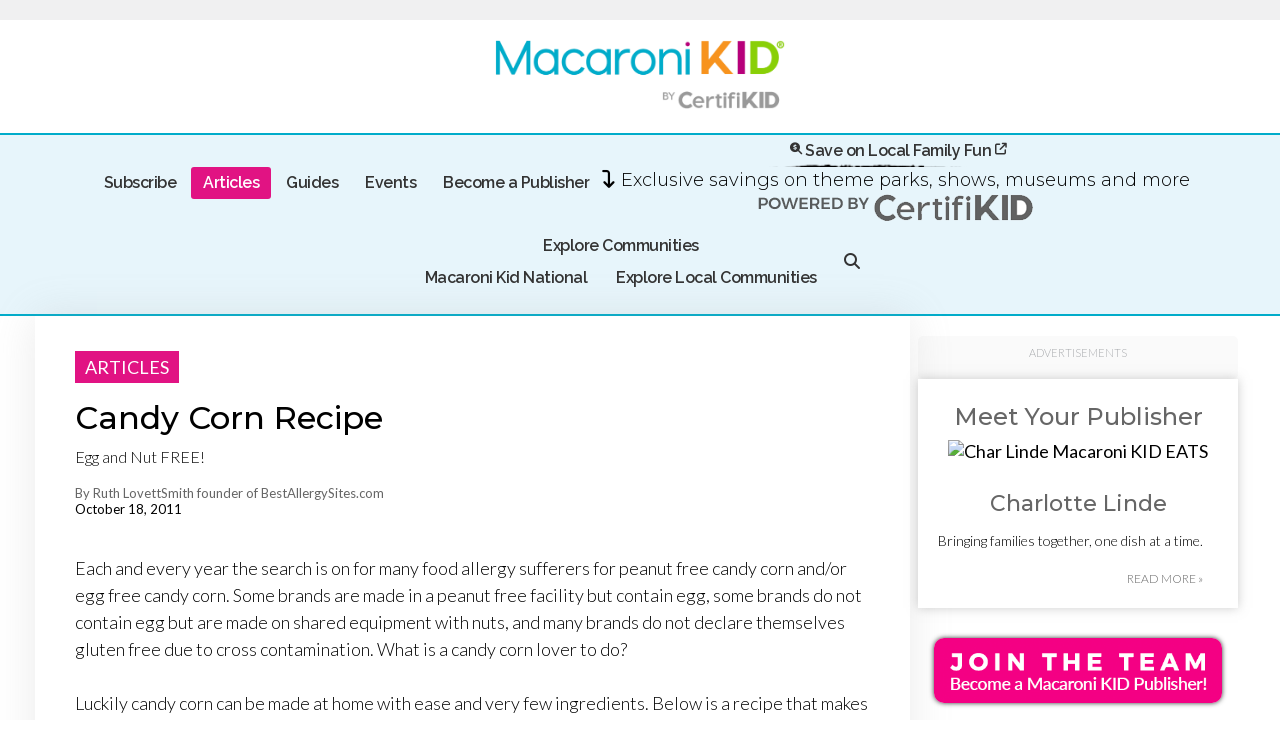

--- FILE ---
content_type: text/html; charset=UTF-8
request_url: https://eats.macaronikid.com/articles/582651e224d8f4da3ab0b1d3/candy-corn-recipe
body_size: 5886
content:
<!DOCTYPE html>
<html xml:lang="en" lang="en" xmlns:fb="http://www.facebook.com/2008/fbml">
<head>
<link rel="stylesheet" href="/assets/css/main.css?2026-01-11a">
<link rel="stylesheet" href="/assets/css/mmenu-light.css">
<link rel="stylesheet" href="/assets/css/colorbox_simple.css">
<link rel="stylesheet" href="/assets/css/MonthPicker.min.css">
<link rel="stylesheet" href="/assets/css/jquery.tagit.css">
<!-- <link rel="stylesheet" href="//maxcdn.bootstrapcdn.com/font-awesome/4.7.0/css/font-awesome.min.css" /> -->
<link rel="apple-touch-icon" sizes="57x57" href="/assets/icon/mk-apple-icon-57x57.png">
<link rel="apple-touch-icon" sizes="60x60" href="/assets/icon/mk-apple-icon-60x60.png">
<link rel="apple-touch-icon" sizes="72x72" href="/assets/icon/mk-apple-icon-72x72.png">
<link rel="apple-touch-icon" sizes="76x76" href="/assets/icon/mk-apple-icon-76x76.png">
<link rel="apple-touch-icon" sizes="114x114" href="/assets/icon/mk-apple-icon-114x114.png">
<link rel="apple-touch-icon" sizes="120x120" href="/assets/icon/mk-apple-icon-120x120.png">
<link rel="apple-touch-icon" sizes="144x144" href="/assets/icon/mk-apple-icon-144x144.png">
<link rel="apple-touch-icon" sizes="152x152" href="/assets/icon/mk-apple-icon-152x152.png">
<link rel="apple-touch-icon" sizes="180x180" href="/assets/icon/mk-apple-icon-180x180.png">
<link rel="icon" type="image/png" sizes="192x192" href="/assets/icon/mk-android-icon-192x192.png">
<link rel="icon" type="image/png" sizes="32x32" href="/assets/icon/mk-favicon-32x32.png">
<link rel="icon" type="image/png" sizes="96x96" href="/assets/icon/mk-favicon-96x96.png">
<link rel="icon" type="image/png" sizes="16x16" href="/assets/icon/mk-favicon-16x16.png">
<link rel="stylesheet" href="//cdnjs.cloudflare.com/ajax/libs/timepicker/1.3.5/jquery.timepicker.min.css">

<link rel="manifest" href="/assets/manifest.json">
<link rel="stylesheet" type="text/css" href="//code.jquery.com/ui/1.12.1/themes/smoothness/jquery-ui.css" />
<link rel="stylesheet" type="text/css" href="//cdn.jsdelivr.net/npm/slick-carousel@1.8.1/slick/slick.css"/>
<script type="text/javascript" src="//code.jquery.com/jquery-1.12.0.min.js"></script>
<script type="text/javascript" src="//code.jquery.com/ui/1.12.1/jquery-ui.min.js"></script>
<script src="//cdnjs.cloudflare.com/ajax/libs/timepicker/1.3.5/jquery.timepicker.min.js"></script>
<script type="text/javascript" src="//cdnjs.cloudflare.com/ajax/libs/jquery-cookie/1.4.1/jquery.cookie.min.js"></script>
<!-- <script src="https://kit.fontawesome.com/cd41e54bf4.js" crossorigin="anonymous"></script> -->
<!-- <script src="https://kit.fontawesome.com/a791ab1b26.js" crossorigin="anonymous"></script> -->
<script src="https://kit.fontawesome.com/675d65b2f4.js" crossorigin="anonymous"></script>
<script src="https://www.google.com/recaptcha/api.js"></script>
<script src="https://sponsors.macaronikid.com/emit/7232.js" async></script><meta charset="utf-8">
<meta http-equiv="x-ua-compatible" content="ie=edge">
<meta name="viewport" content="width=device-width, initial-scale=1">
<title>Candy Corn Recipe | Macaroni KID Macaroni Kid EATS!</title>
<meta name="description" content="Each and every year the search is on for many food allergy sufferers for peanut free candy corn and/or egg free candy corn. Some brands are made in a peanut&hellip;"><meta name="abstract" content="Weekly local newsletter of kid-friendly events and activities.">
<meta name="keywords" content="Kids Activities, Things to Do, Family Fun, Events, Weekly Newsletter, Calendar, Resource Guides, Children, Families, Parks, Summer Camps, theatre camps, sports, Clifton - Montclair,NJ">
<meta property="og:title" content="Candy Corn Recipe | Macaroni KID Macaroni Kid EATS!">
<meta property="og:description" content="Each and every year the search is on for many food allergy sufferers for peanut free candy corn and/or egg free candy corn. Some brands are made in a peanut&hellip;"><meta property="og:image" content="https://api.macaronikid.com/assets/uploads/width_1200,height_840,crop_true/town/eats/article-185835">
		<meta property="og:url" content="https://eats.macaronikid.com/articles/582651e224d8f4da3ab0b1d3/candy-corn-recipe">
	<link rel="canonical" href="https://eats.macaronikid.com/articles/582651e224d8f4da3ab0b1d3/candy-corn-recipe" />
<meta property="og:type" content="article"><meta property="og:site_name" content="Macaroni KID Macaroni Kid EATS!">

<meta name="msapplication-TileColor" content="#00bcd4">
<meta name="msapplication-TileImage" content="/assets/icon/mk-ms-icon-144x144.png">
<meta name="theme-color" content="#00bcd4"></head>
<body class="template-article isNational-true hideNationalLeaderboard-false showGuides-true showBusinessDirectory-false showScoops-false showDeals-false  " 
	data-townName="Macaroni Kid EATS!" 
	data-town="58252a7b6f1aaf645c94f132"
	data-timezone="America/New_York"
	data-zip="04102"
	data-country="United States"
>
<div class="leaderboard-adzone-inner broadstreet-leaderboard">
	<broadstreet-zone zone-id="92307" keywords="national,eats,new-england" soft-keywords="true"></broadstreet-zone>
</div>
<div class="leaderboard-adzone"></div>

<style type="text/css">




</style>
<script type="text/javascript">
jQuery(document).ready(function() { 
	jQuery(window).on("scroll",function() {
    	var scrollHeight = jQuery(document).scrollTop();
		if(scrollHeight < 250) { 
			if(jQuery(".header").hasClass("sticky")) { 
				jQuery(".header").removeClass("sticky").removeClass("in");
				setTimeout('jQuery(".header").removeClass("in")',100);
				jQuery(".content-container").removeClass("sticky");
				console.log("standard");
			}
		} else { 
			if(!jQuery(".header").hasClass("sticky")) { 
				jQuery(".header").addClass("sticky");
				setTimeout('jQuery(".header").addClass("in")',100);
				jQuery(".content-container").addClass("sticky");
				console.log("sticky");
			}
		}
	})

	/* articles page */
	if(jQuery(".articles-container>h2").length > 0 && jQuery(".articles-container>h2").html() != 'articles') {
	    jQuery(".articles-container>h2").show();
	}

	

});




</script>
<div class="header">
	<a class="menu-toggle" href="#main-menu" aria-label="Main Menu Toggle"><i class="fas fa-bars" aria-hidden="true"></i></a>
	<div class="container">
		<div class="logo">
			<a href="/">
				<img src="/assets/img/logo-2021.png" alt="Macaroni KID">
				<span class="logo-townname">Macaroni Kid EATS!</span>
			</a>
		</div>
		
		
	</div>
	<div class="menu-container">
		<div class="container">
		<nav id="main-menu">
		    <ul>
				
	          	<li class="subscribelink"><a href="/subscribe">Subscribe</a></li>
				<li class="articles articleslink"><a href="/articles">Articles</a></li>
				<li class="guides guideslink"><a href="/guides">Guides</a></li>
				<li class="events eventslink"><a href="/events">Events</a></li>
				<li class="directory businesslink"><a href="/directory">Directory</a></li>
				<li class="become-publisher"><a href="https://joinmacaronikid.com" target="_blank">Become a Publisher</a></li>
				<li class="certifikid_link"><a href="https://www.certifikid.com" target="_blank"><i class="fa-solid fa-magnifying-glass-dollar"></i> Save on Local Family Fun <i class="fa-solid fa-arrow-up-right-from-square"></i></a>
					<span class="extra"><i class="fa-solid fa-arrow-turn-down" aria-hidden="true"></i> Exclusive savings on theme parks, shows, museums and more<br><img src="/themes/national/assets/powered-by-certifikid.png" alt="Powered by CertifiKID"></span>
				</li>
				<li class="locationslink"><a href="/locations">Explore Communities</a>
					<ul>
						<li><a href="https://national.macaronikid.com" target="_blank">Macaroni Kid National</a></li>
						<li><a href="/locations">Explore Local Communities</a></li>
					</ul>
				</li>
				<li class="search"><a href="/search" aria-label="Search"><i class="fa-solid fa-magnifying-glass" aria-hidden="true"></i></a></li>
	        </ul>
			
	    </nav>
		</div>
	</div>
</div>





	<div class="container">
	<div class="content-container has-sidebar article" data-id="582651e224d8f4da3ab0b1d3" data-category="" data-category2="">
		<div class="article-heading"><a href="/articles">articles</a></div>
				
		<h1>Candy Corn Recipe</h1>
		<p class="subheading">Egg and Nut FREE!</p>	
		<div class="meta"> 
			 
			<span class="author">
				By Ruth LovettSmith founder of BestAllergySites.com			</span>
						<span class="publishDate">
				October 18, 2011			</span>
		</div>
		<div class="social">
			<!-- addthis? fix later-->
			<div class="addthis_sharing_toolbox" ></div>
			<script type="text/javascript" src="//s7.addthis.com/js/300/addthis_widget.js#pubid=ra-53b2f21868b91bb1" async="async"></script>
		</div>
				<div class="article-content">
		<p>Each and every year the search is on for many food allergy sufferers for peanut free candy corn and/or egg free candy corn. Some brands are made in a peanut free facility but contain egg, some brands do not contain egg but are made on shared equipment with nuts, and many brands do not declare themselves gluten free due to cross contamination. What is a candy corn lover to do?<br />&nbsp;<br />Luckily candy corn can be made at home with ease and very few ingredients. Below is a recipe that makes a tasty treat similar to the store bought version. It has more of a buttery sugary flavor and less of a waxy feel.<br />&nbsp;<br />Shaping the candy corn can be time consuming but you can be creative and make any shape you like. This recipe can also be used for any holiday or occasion; Christmas trees, snowmen, etc. and is fun to make and shape with kids. You&rsquo;ll end up with approximately a pound of candy corn more or less-depending on how much you eat while making it! Your peanut allergy and egg allergy kids will love it!<br />&nbsp;<br />Ingredients:</p>
<p>1 1/2 cups sugar<br />2/3 cup white corn syrup<br />1/3 cup butter<br />1 teaspoon vanilla<br />several drops food coloring (optional)<br />2 cups powdered sugar<br />1/4 teaspoon salt<br />1/3 cup powdered milk<br />&nbsp;<br />Instructions:</p>
<p>Combine sugar, white corn syrup, and butter in a pot, bring to a boil stirring constantly.<br />&nbsp;<br />Turn heat down to low and boil for an additional 5 minutes.<br />&nbsp;<br />Add vanilla, powdered sugar, salt, and powdered milk to the mixture in the pot. Remove from heat.<br />&nbsp;<br />Stir until thick and divide among separate bowls if using food coloring.<br />&nbsp;<br />Add a small drop of your choice of coloring to each bowl and stir, add more as needed.<br />&nbsp;<br />When cool enough to handle, knead dough until stiff but still pliable. If dough hardens too much, it can be softened in a microwave 10-20 seconds at a time.<br />&nbsp;<br />Using your hands, form into any shape you desire.<br />&nbsp;<br />Set aside to dry and harden.<br />&nbsp;<br />For a traditional Candy Corn shape:<br />&nbsp;<br />Roll each color into a long rope.<br />&nbsp;<br />Press each rope together forming a striped band.<br />&nbsp;<br />Gently press the band with a rolling pin, being careful not to roll the band too thinly.<br />&nbsp;<br />Cut triangles out of the band and gently use your fingers to shape into a triangle.<br />&nbsp;<br />Set aside to dry and harden.<br />&nbsp;<br />Enjoy!</p>
<p><em>Ruth LovettSmith is the mother of a child with multiple food allergies and founder of <a href="http://www.bestallergysites.com/" target="_blank">BestAllergySites.com</a>; a food allergy and gluten free directory and guide. She is an active volunteer and advocate within the food allergy community and is currently serving on the Asthma and Allergy Foundation of America New England Chapter Board of Directors.</em></p>		</div>
				<!-- more articles in this category? -->
		<div class="template-articles"><div class="articles-container"><br /><ul class="articles"></ul></div></div>
	</div>
			<div class="sidebar">
	<!-- ads go here -->
	<div class="ads-container">	
		<span class="advertisement-header">ADVERTISEMENTS</span>
		<div class="broadstreet-sidebar-wrapper">
			<!-- BROADSTREET PREMIUM 1 -->
			<broadstreet-zone zone-id="92592" keywords="national,eats,new-england" soft-keywords="true"></broadstreet-zone>
		</div>
					<div class="sidebar-partners sidebar-partners1"></div>
			<div class="sidebar-partners sidebar-partners2"></div>
			<div class="broadstreet-sidebar-wrapper">
				<!-- BROADSTREET ROS 1 -->
				<broadstreet-zone zone-id="92308" keywords="national,eats,new-england" soft-keywords="true"></broadstreet-zone>
			</div>
			<div class="broadstreet-sidebar-wrapper">
				<!-- BROADSTREET ROS 2 -->
				<broadstreet-zone zone-id="92308" keywords="national,eats,new-england" soft-keywords="true"></broadstreet-zone>
			</div>
			<div class="broadstreet-sidebar-wrapper">
				<!-- BROADSTREET ROS 3 -->
				<broadstreet-zone zone-id="92308" keywords="national,eats,new-england" soft-keywords="true"></broadstreet-zone>
			</div>
			<div class="broadstreet-sidebar-wrapper">
				<!-- BROADSTREET ROS 4 -->
				<broadstreet-zone zone-id="92308" keywords="national,eats,new-england" soft-keywords="true"></broadstreet-zone>
			</div>
			<div class="broadstreet-sidebar-wrapper">
				<!-- BROADSTREET ROS 5 -->
				<broadstreet-zone zone-id="92308" keywords="national,eats,new-england" soft-keywords="true"></broadstreet-zone>
			</div>
			<div class="broadstreet-sidebar-wrapper">
				<!-- BROADSTREET ROS 6 -->
				<broadstreet-zone zone-id="92308" keywords="national,eats,new-england" soft-keywords="true"></broadstreet-zone>
			</div>
			<div class="broadstreet-sidebar-wrapper">
				<!-- BROADSTREET ROS 7 -->
				<broadstreet-zone zone-id="92308" keywords="national,eats,new-england" soft-keywords="true"></broadstreet-zone>
			</div>
			<div class="broadstreet-sidebar-wrapper">
				<!-- BROADSTREET ROS 8 -->
				<broadstreet-zone zone-id="92308" keywords="national,eats,new-england" soft-keywords="true"></broadstreet-zone>
			</div>
				<div class="broadstreet-sidebar-wrapper value1">
			<!-- BROADSTREET VALUE 1 -->
			<broadstreet-zone zone-id="92593" keywords="national,eats,new-england" soft-keywords="true"></broadstreet-zone>
		</div>
		<div class="broadstreet-sidebar-wrapper value2">
			<!-- BROADSTREET VALUE 2 -->
			<broadstreet-zone zone-id="92594" keywords="national,eats,new-england" soft-keywords="true"></broadstreet-zone>
		</div>
	</div>


	
	<div class="publisher-widget">
		<h3>Meet Your Publisher</h3>
		 
		<div class="image-container" align="center">
			<img src="https://api.macaronikid.com/assets/uploads/width_400,height_200/96bbe14c-d14e-4228-aa93-9f095a0145d1.png" alt="Char Linde Macaroni KID EATS" />
		</div>
				<h4>Charlotte Linde</h4>		<div class="summary">
			<p>Bringing families together, one dish at a time.</p>
			<p class="more"><a href="/about-pm">Read More &raquo;</a></p>
		</div>
		
	</div>
	<div class="sidebar-pm"><a href="/become-pm"><img alt="Become a Publisher" class="publisher-link" src="/assets/img/join-the-team.png"></a></div>
	<!-- become a publisher -->

</div>	</div><!-- /container -->

<!-- footer -->
<div class="footer">
	<div class="container">
		<div class="col col-one-fourth">
			<p>
				<img src="/assets/img/logo-2021.png" alt="Macaroni KID" class="footer-logo"><br />
				&copy; 2026 Macaroni KID<br />
				All Rights Reserved.
			</p>
		</div>
		<div class="col col-one-fourth">
			<h3>Explore</h3>
			<ul class="footer-menu">
				<li class="eventslink"><a href="/events">Events</a></li>
				<li class="articleslink"><a href="/articles">Articles</a></li>
				<li class="guideslink"><a href="/guides">Guides</a></li>
				<li class="businesslink"><a href="/directory">Business Directory</a></li>
				<li class="pressLink"><a href="/press">Press</a></li>
				<li class="publisherlink"><a href="https://admin.macaronikid.com" target="_blank">Publisher Login</a></li>
				<li class="findmytownlink"><a href="/locations">Find my Town</a></li>
			</ul>
			<ul class="footer-menu">
				<li><a href="/become-pm"><img alt="Become a Publisher" class="publisher-link" src="/assets/img/join-the-team.png"></a></li>
			</ul>
		</div>
		<div class="col col-one-fourth">
			<h3>More</h3>
			<ul class="footer-menu">
				<li><a href="https://national.macaronikid.com" target="_blank">Macaroni KID National</a></li>
				<li><a href="/about-us">About Us</a></li>
				<li><a href="/about-certifikid">About CertifiKID</a></li>
				<li><a href="/terms-conditions">Terms and Conditions</a></li>
				<li><a href="/policy">Privacy and Editorial Policy</a></li>
				<li><a href="/advertising">Advertising</a></li>
				<li><a href="/jobs">Jobs</a></li>
				<li><a href="/faq">FAQ</a></li>
				<li><a href="/contact-us">Contact Us</a></li>
			</ul>
		</div>
		<div class="col col-one-fourth">
			<h3>Stay Informed</h3>
			<ul class="footer-menu">
				<li>Subscribe to our newsletter</li>
				<li><a href="/subscribe" class="button subscribe-button">Subscribe</a></li>
			</ul>
			<h3>Stay Connected</h3>
			<ul class="footer-menu social">
													<li><a class="instagramLink" 
							href="https://www.instagram.com/macaronikideats" 
							target="_blank"><i class="fa fa-instagram"></i></a></li>
																					<li><a class="pinterestLink" 
							href="https://www.pinterest.com/macaronikid" 
							target="_blank"><i class="fa fa-pinterest"></i></a></li>
													<li><a class="youtubeLink" 
							href="https://www.youtube.com/channel/UCo6Vdj_mMt-O55C9MvX04Lg" 
							target="_blank"><i class="fa fa-youtube"></i></a></li>
											</ul>
			 
			
		</div>
	</div>
</div>


<script type="text/javascript" src="/js/mmenu-light.js"></script>
<script type="text/javascript" src="/js/MonthPicker.min.js"></script>
<script type="text/javascript" src="/js/tag-it.min.js"></script>
<script type="text/javascript" src="//cdn.jsdelivr.net/npm/slick-carousel@1.8.1/slick/slick.js"></script>
<script type="text/javascript" src="/js/customscript_article.js?2025-09-11a"></script><script type="text/javascript" src="/js/jquery.colorbox-min.js"></script>
<script type="text/javascript" src="/js/settings.js"></script>
<script type="text/javascript" src="/js/general.js?2026-01-10a"></script>
<script src="https://assets.macaronikid.com/init-2.min.js"></script>
<script>broadstreet.watch({ networkId: 7232, domain: 'sponsors.macaronikid.com' })</script>
<script>
	function initApollo(){var n=Math.random().toString(36).substring(7),o=document.createElement("script");
	o.src="https://assets.apollo.io/micro/website-tracker/tracker.iife.js?nocache="+n,o.async=!0,o.defer=!0,
	o.onload=function(){window.trackingFunctions.onLoad({appId:"66323eaa67c28502e8c08720"})},
	document.head.appendChild(o)}initApollo();
</script><!-- Global site tag (gtag.js) - Google Analytics -->
<script async src="https://www.googletagmanager.com/gtag/js?id=UA-10273947-1"></script>
<script>
  window.dataLayer = window.dataLayer || [];
  function gtag(){dataLayer.push(arguments);}
  gtag('js', new Date());

  gtag('config', 'UA-10273947-1');
</script>
<!-- Google tag (gtag.js) -->
<script async src="https://www.googletagmanager.com/gtag/js?id=G-06LB226GSN"></script>
<script>
  window.dataLayer = window.dataLayer || [];
  function gtag(){dataLayer.push(arguments);}
  gtag('js', new Date());

  gtag('config', 'G-06LB226GSN');
</script>
<!-- Internal -->
<script type="text/javascript">
    var _paq = _paq || [];
    _paq.push(["setDocumentTitle", document.title]);
    _paq.push(["setCookieDomain", "*.macaronikid.com"]);
    _paq.push(["setDomains", ["*.macaronikid.com"]]);
    _paq.push(['setCustomVariable', 1, "slug", document.domain, "page" ]);
    _paq.push(['setCustomDimension', customDimensionId = 1, customDimensionValue = document.domain]);
    _paq.push(['setCustomDimension', customDimensionId = 2, customDimensionValue = document.domain]);
    _paq.push(['enableLinkTracking']);
    (function() {
        var u="https://analytics.macaronikid.com/";
        _paq.push(['setTrackerUrl', u+'piwik.php']);
        _paq.push(['appendToTrackingUrl', 'bots=1']);
        _paq.push(['setSiteId', '1']);
        _paq.push(['setCustomDimension', customDimensionId = 1, customDimensionValue = document.domain]);
        _paq.push(['setCustomDimension', customDimensionId = 2, customDimensionValue = document.domain]);
        var d=document, g=d.createElement('script'), s=d.getElementsByTagName('script')[0];
        g.type='text/javascript'; g.async=true; g.defer=true; g.src=u+'piwik.js'; s.parentNode.insertBefore(g,s);
    })();
	_paq.push(["trackPageView"]);
</script>
<!-- End Internal Code -->
<div class="internalpv-non-other-42438"></div>
</body>
</html>


--- FILE ---
content_type: text/css
request_url: https://eats.macaronikid.com/assets/css/colorbox_simple.css
body_size: 2609
content:
#colorbox,
#cboxOverlay,
#cboxWrapper {
  position: absolute;
  top: 0;
  left: 0;
  z-index: 9999;
  overflow: hidden;
}
#cboxWrapper {
  max-width: none;
}
#cboxOverlay {
  position: fixed;
  width: 100%;
  height: 100%;
}
#cboxMiddleLeft,
#cboxBottomLeft {
  clear: left;
}
#cboxContent {
  position: relative;
}
#cboxLoadedContent {
  overflow: auto;
  -webkit-overflow-scrolling: touch;
}
#cboxTitle {
  margin: 0;
}
#cboxLoadingOverlay,
#cboxLoadingGraphic {
  position: absolute;
  top: 0;
  left: 0;
  width: 100%;
  height: 100%;
}
#cboxPrevious,
#cboxNext,
#cboxClose,
#cboxSlideshow {
  cursor: pointer;
}
.cboxPhoto {
  float: left;
  margin: auto;
  border: 0;
  display: block;
  max-width: none;
  -ms-interpolation-mode: bicubic;
}
.cboxIframe {
  width: 100%;
  height: 100%;
  display: block;
  border: 0;
}
#colorbox,
#cboxContent,
#cboxLoadedContent {
  box-sizing: content-box;
  -moz-box-sizing: content-box;
  -webkit-box-sizing: content-box;
}
#cboxOverlay {
  background: #333;
}
#colorbox {
  outline: 0;
}
#cboxContent {
  margin-top: 32px;
  overflow: visible;
  background: #000;
}
.cboxIframe {
  background: #fff;
}
#cboxError {
  padding: 50px;
  border: 1px solid #ccc;
}
#cboxLoadedContent {
  background: #fff;
  padding: 1px;
  border: 1px solid silver;
}
#cboxLoadingGraphic {
  background: url(/assets/css/ajax-loader.gif) no-repeat center center;
}
#cboxLoadingOverlay {
  background: #000;
}
#cboxTitle {
  position: absolute;
  top: -22px;
  left: 0;
  color: #000;
}
#cboxCurrent {
  position: absolute;
  top: -22px;
  right: 205px;
  text-indent: -9999px;
}
#cboxPrevious,
#cboxNext,
#cboxSlideshow,
#cboxClose {
  border: 0;
  padding: 0;
  margin: 0;
  overflow: visible;
  text-indent: -9999px;
  width: 20px;
  height: 20px;
  position: absolute;
  top: -20px;
  background: url(/assets/icon/controls.png) no-repeat 0 0;
}
#cboxPrevious:active,
#cboxNext:active,
#cboxSlideshow:active,
#cboxClose:active {
  outline: 0;
}
#cboxPrevious {
  background-position: 0 0;
  right: 44px;
}
#cboxPrevious:hover {
  background-position: 0 -25px;
}
#cboxNext {
  background-position: -25px 0;
  right: 22px;
}
#cboxNext:hover {
  background-position: -25px -25px;
}
#cboxClose {
  background-position: -50px 0;
  right: 0;
}
#cboxClose:hover {
  background-position: -50px -25px;
}
.cboxSlideshow_on #cboxPrevious,
.cboxSlideshow_off #cboxPrevious {
  right: 66px;
}
.cboxSlideshow_on #cboxSlideshow {
  background-position: -75px -25px;
  right: 44px;
}
.cboxSlideshow_on #cboxSlideshow:hover {
  background-position: -100px -25px;
}
.cboxSlideshow_off #cboxSlideshow {
  background-position: -100px 0;
  right: 44px;
}
.cboxSlideshow_off #cboxSlideshow:hover {
  background-position: -75px -25px;
}


--- FILE ---
content_type: application/javascript
request_url: https://eats.macaronikid.com/js/general.js?2026-01-10a
body_size: 7988
content:
// default variables
var thisTown = jQuery("body").attr("data-town");
var mkIntTr = false;
// all site loads
jQuery(document).ready(function () {
  // menu stuff
  adjustMenuWidths();
  setTimeout("adjustMenuWidths()", 1000);
  // floater load
  loadFloater();

  // launch external links in new tabs
  extLinksMissingHttp();
  extLinksInNewTabs();

  // load ads
  loadMKAds();

  // guides and articles slider
  if (
    jQuery("body").hasClass("template-articles") ||
    jQuery("body").hasClass("template-guides")
  ) {
    loadArticlesSlider();
  }

  if (
    jQuery("body").hasClass("template-article") ||
    jQuery("body").hasClass("template-guide")
  ) {
    loadMoreArticlesGuidesContent_article(3);
    loadSlick();
	enableInternalClickTracking();
  }
  if (jQuery("body").hasClass("template-business")) {
    loadSlick();
  }

  // link email addresses in the publisher box
  linkPublisherEmail();

  // show the overlay
  overlayController();

  // int
  mkIntSt();
  setTimeout('mkIntSt();',5000); // just in case

});

// tracking functions
const getDeviceType = () => {
  const ua = navigator.userAgent;
  if (/(tablet|ipad|playbook|silk)|(android(?!.*mobi))/i.test(ua)) {
    return "tablet";
  }
  if (
    /Mobile|iP(hone|od|ad)|Android|BlackBerry|IEMobile|Kindle|Silk-Accelerated|(hpw|web)OS|Opera M(obi|ini)/.test(
      ua
    )
  ) {
    return "mobile";
  }
  return "desktop";
};

function mkIntSt(override = false) {
  var type = getDeviceType();
  if (type == "tablet") {
    type = "mobile";
  } else if (type != "desktop") {
    type = "other";
  }
  var subdomain = location.hostname.split(".")[0];

  if(mkIntTr == false || override == 1) { 
	  var thisAPICallUrl =
	    apiBase + "api/v1/statistic/trackView?slug=" + subdomain + "&type=" + type + "&sid=" + Math.random();
	  jQuery.get(thisAPICallUrl, function (data) {
	  	if(data.counted) { 
		  console.log("mk_stat: " + data.counted);
		  mkIntTr = true;
	  	}
	  });
  }
  
}

function internalClickTrack(articleID) {
  var thisAPICallUrl =
    apiBase + "api/v1/article/read/" + articleID;
  jQuery.get(thisAPICallUrl, function (data) {
    //console.log("internally tracked");
  });
}
function enableInternalClickTracking() { 
	var articleID = jQuery(".content-container").attr("data-id");
	jQuery(".article-content a").click(function() { 
		internalClickTrack(articleID);
	});
}

function adjustMenuWidths() {
  var totalMenuItems = 0;
  jQuery("nav ul li").each(function () {
    if (jQuery(this).is(":visible")) {
      totalMenuItems++;
    }
  });

  var mainMenuWidth = jQuery("nav").width();
  var townMenuLinkWidth = jQuery("nav ul li.townLink").width();

  // calculate new width as a percentage of what's left, so that it can still be responsive
  var sharedWidth =
    ((mainMenuWidth / (totalMenuItems - 1)) * 100) / mainMenuWidth;
  var sharedSubtraction = (townMenuLinkWidth + 50) / (totalMenuItems - 1);
  var finalVal = "calc(" + sharedWidth + "% - " + sharedSubtraction + "px)";
  jQuery(".header nav ul li:not(.townLink)").width(finalVal);
}
function linkPublisherEmail() {
  jQuery(".publisher-widget").filter(function () {
    var html = jQuery(this).html();
    var emailPattern = /[a-zA-Z0-9._-]+@[a-zA-Z0-9.-]+\.[a-zA-Z]{2,4}/g;

    var matched_str = jQuery(this).html().match(emailPattern);
    if (matched_str) {
      var text = jQuery(this).html();
      jQuery.each(matched_str, function (index, value) {
        text = text.replace(
          value,
          "<a href='mailto:" + value + "'>" + value + "</a>"
        );
      });
      jQuery(this).html(text);
      return jQuery(this);
    }
  });
}
// load mobile menu


//let mobileMenuTrigger = 767;
//if(window.location.href.indexOf("national.macaronikid.com") > 0|| window.location.href.indexOf("national.www2.macaronikid.com") > 0) { 
	mobileMenuTrigger = 1079;
//}

document.addEventListener("DOMContentLoaded", () => {
  const menu = new MmenuLight(
    document.querySelector("#main-menu"),
    `(max-width: ${mobileMenuTrigger}px)`
  );

  const navigator = menu.navigation();
  const drawer = menu.offcanvas();

  document
    .querySelector("a[href='#main-menu']")
    .addEventListener("click", (evnt) => {
      evnt.preventDefault();
      drawer.open();
    });
});

function extLinksInNewTabs() {
  jQuery("a[href^=http]").each(function () {
    if (this.href.indexOf(location.hostname) == -1) {
      // attach a do-nothing event handler to ensure we can 'trigger' a click on this link
      jQuery(this).click(function () {
        return true;
      });

      jQuery(this).attr({
        target: "_blank",
        title: "Opens in a new window",
      });

      jQuery(this).click(); // trigger it
    }
  });
}

function extLinksMissingHttp() {
  jQuery(".content-container a").each(function () {
    try {
      if (jQuery(this).attr("href")) {
        var thisURL = jQuery(this).attr("href");
		var firstTwelve = thisURL.substring(0, 12);
		var firstFour = thisURL.substring(0, 4);
        var firstOne = thisURL.substring(0, 1);
		//console.log(firstTwelve);
		if(firstTwelve == 'http:// http') { 
			thisURL = thisURL.replace('http:// http','http');
            jQuery(this).attr("href", thisURL);
			//console.log('fixed duplicate space');
		}
        if(firstOne == ' ') { 
			thisURL = jQuery(this).attr("href",thisURL.trim());
            jQuery(this).attr("href", thisURL);
			console.log('fixed extra space');
		}
        if (firstFour != "http" && firstFour != "mail" && firstFour != "data" && firstFour != "tel:") {
          if (firstOne != "/" && firstOne != "#") {
            jQuery(this).attr("href", "http://" + thisURL);
          }
        }
      }
    } catch (err) {}
  });
}

function dateQueryFormat(daysAhead, startOrEnd) {
  var date = new Date();
  if (daysAhead != 0) {
    date = new Date(date.getTime() + daysAhead * 24 * 60 * 60 * 1000);
  }
  var tzOffset = date.getTimezoneOffset();

  if(tzOffset < 0) { 
  	tzOffset = 60;
  }
  var formattedMonth = date.getMonth() + 1;
  if (formattedMonth < 10) formattedMonth = "0" + formattedMonth;
  var formattedDay = date.getDate();
  if (formattedDay < 10) formattedDay = "0" + formattedDay;
  var dateStringPrep =
    date.getFullYear() + "-" + formattedMonth + "-" + formattedDay;
  if (startOrEnd == "start") {
    var dateString = dateStringPrep + "T0" + tzOffset / 60 + ":00:00.000Z";
  } else {
    var dateString =
      dateStringPrep + "T0" + (tzOffset / 60 - 1) + ":59:59.000Z";
  }
  console.log(dateString);
  return dateString;
}

function dateQueryFormat_singleDate(date, startOrEnd) {
  var date = new Date(date);
  var tzOffset = date.getTimezoneOffset();

  if(tzOffset < 0) { 
  	tzOffset = 60;
  }
  var formattedMonth = date.getMonth() + 1;
  if (formattedMonth < 10) formattedMonth = "0" + formattedMonth;
  var formattedDay = date.getDate();
  if (formattedDay < 10) formattedDay = "0" + formattedDay;
  var dateStringPrep =
    date.getFullYear() + "-" + formattedMonth + "-" + formattedDay;

  var modifiedTzOffset = tzOffset / 60;
  var modifiedTzOffset2 = (modifiedTzOffset - 1);
  if(modifiedTzOffset < 10) { 
  	modifiedTzOffset = "0" + modifiedTzOffset;
  }
  if(modifiedTzOffset2 < 10) { 
  	modifiedTzOffset2 = "0" + modifiedTzOffset2;
  }

  if (startOrEnd == "start") {
    var dateString = dateStringPrep + "T" + modifiedTzOffset + ":00:00.000Z";
  } else {
    var dateString =
      dateStringPrep + "T" + modifiedTzOffset2 + ":59:59.000Z";
  }
  return dateString;
}

function cleanDate(datestring) {
  var options = { year: "numeric", month: "long", day: "numeric" };
  var thisDate = new Date(datestring);
  return thisDate.toLocaleDateString("en-US", options);
}

function formatImageURL(filename, size) {
  /* image settings */
  var image_baseURL = apiBase + "assets/uploads/";
  var imagesize = new Array();
  imagesize["xlarge"] = "width_1200,height_840,crop_true/";
  imagesize["large"] = "width_900,height_630,crop_true/";
  imagesize["medium"] = "width_800,height_560,crop_true/";
  imagesize["thumbnail"] = "width_500,height_350,crop_true/";
  imagesize["small_square"] = "width_600,height_600,crop_true/";
  imagesize["none"] = "";
  return image_baseURL + imagesize[size] + filename;
}

function loadFloater() {
  jQuery(document).ready(function () {
  	/* 
    jQuery(".header a.editions").click(function (evnt) {
      evnt.preventDefault();
      if (jQuery(".header ul.editions").hasClass("open")) {
        jQuery(".header ul.editions").hide();
        jQuery(".header ul.editions").removeClass("open");
      } else {
        jQuery(".header ul.editions").show();
        jQuery(".header ul.editions").addClass("open");
      }
    });
	*/
	var ckLink = 'https://www.certifikid.com';
   	if(jQuery(".ck-deals-header .poweredby")) { 
	   ckLink = jQuery(".ck-deals-header .poweredby").attr("href");
	}
	var thisCountry = jQuery("body").attr("data-country");
	if(thisCountry != 'Canada') { 

		jQuery(".floater").after(`<a class="ck-header-link" href="https://www.certifikid.com" target="_blank"><i class="fas fa-search-dollar"></i> &nbsp; <strong>Local Family Fun Deals:</strong> Attractions, Shows &amp; More! &nbsp; <i class="fas fa-external-link-alt"></i></a>`);
		/* 
		if(jQuery("body").hasClass("isNational-true") == false) { 
			var thisZip = jQuery("body").attr("data-zip");
			try { 
				jQuery.get(
					"https://www.certifikid.com/tools/zipradius_mk.cfm?zip=" + thisZip + "&radius=300",
					function (data) {
						radiusData = JSON.parse(data);
			
						for(rz=0; rz < radiusData.length; rz++) { 
							var thisRZ = radiusData[rz];
							if(thisRZ.distance < 2) { 
								thisZipMatch = radiusData[rz];
								console.log(thisZipMatch);
								break;
							}
						}
						var thisZipSlug = thisZipMatch.city + ' ' + thisZipMatch.state;
						thisZipSlug = thisZipSlug.toLowerCase().replaceAll(" ","-");
						if(thisZipSlug != undefined) { 
							jQuery(".ck-header-link").attr('href',"https://www.certifikid.com/deals/popular/" + thisZipSlug);
						}
					}
				)
			} catch(err) { }
		}
		*/
	}
  });
}

function loadMKAds() {
  var townIsNational = jQuery("body").hasClass("isNational-true");
  var hideNationalLeaderboard = jQuery("body").hasClass(
    "hideNationalLeaderboard-true"
  );
  var thisAPICallUrl =
    apiBase +
    "api/v1/town/" +
    thisTown +
    "/zibits?national=" +
    townIsNational +
    "&hide_national_leaderboard_ads=" +
    hideNationalLeaderboard +
    "&type=web";

  jQuery.get(thisAPICallUrl, function (data) {
    if (data.leaderAd) {
	  // if there is no leader ad, the broadsreet ad will run.
	  // broadstreet update
	  var broadstreetLeader = jQuery(".broadstreet-leaderboard broadstreet-zone").html();
	  var showInternalLeader = true; 
	  if(broadstreetLeader !== '' && broadstreetLeader !== '<div></div>') {
	 	console.log("broadstreet content: " + broadstreetLeader);
	  	var leaderSwitch = (Math.random()>=0.5)? 1 : 0;
		if(leaderSwitch == 0) { 
			showInternalLeader = false; 
			console.log("broadstreet wins leaderboard");
		} else { 
			var broadstreetLeader = jQuery(".leaderboard-adzone-inner")[0];
			jQuery(".broadstreet-leaderboard").hide();
			console.log("local wins leaderboard");
		}
	  } else { 
		console.log("local leaderboard only");
		jQuery(".broadstreet-leaderboard").hide();
	  }

	  if(showInternalLeader == true) { 

	  	var leaderAdCode =
        	'<div class="leaderboard-adzone-inner"><a rel="nofollow" target="_blank" href="' +
        	apiBase +
        	"api/v1/zibit/" +
        	data.leaderAd._id +
        	'/read">' +
        	'<img class="lbaa-' +
        	(Math.floor(Math.random() * 90000) + 10000) +
        	'" nopin="nopin" src="' +
        	apiBase +
        	"assets/uploads/width_1456,height_180/" +
        	data.leaderAd.image.fileName +
        	'" alt="' +
        	data.leaderAd.image.source +
        	'" />' +
        	"</a>" +
        	'<img height="1" width="1" class="pixel" alt="pixel" src="' +
        	apiBase +
        	"api/v1/zibit/" +
        	data.leaderAd._id +
        	'/slot" /></div>';
      	if(data.leaderAd.customHtml) { 
	  		leaderAdCode = leaderAdCode + thisSideAd.customHtml;
	  	}
      	jQuery(".leaderboard-adzone").html(leaderAdCode);


	  }
    }
    if (data.sideAds) {
      var thisSideAdCode = "";
      var thisSideAdCode1 = "";
      var thisSideAdCode2 = "";
      var thisSideAdCode3 = "";
	  
	  // find 3 random placements between 0 and data.sideAds.length
	  
	  //console.log(data.sideAds.length + " ads");
	  var rand1 = Math.floor(Math.random()*(data.sideAds.length/2)) + 1;
	  var spot1 = rand1; 
	  var howManyLeft = (data.sideAds.length-rand1)*1;
	  //console.log("First placement: " + spot1);
	  //console.log("how many left? " + howManyLeft);
	  var rand2 = Math.floor(Math.random()*howManyLeft) + 1;
	  //console.log("Second rand: " + rand2);
	  var spot2 = (spot1+rand2+1)*1;
	  //console.log("Second placement: " + spot2);
	  console.log(data.sideAds.length + " ads: broadstreet ads will front run spots " + spot1 + " and " + spot2);


	  // if ads are fewer than 2: 
	  if(data.sideAds.length < 2) { 
	  	spot1 = 2;
		spot2 = 3;
	  }
	  
	  for (a = 0; a < (spot1-1); a++) {

        var thisSideAd = data.sideAds[a];
		try {  
			var thisSideAdCode1 =
          	thisSideAdCode1 +
          	'<a rel="nofollow" target="_blank" href="' +
          	apiBase +
          	"api/v1/zibit/" +
          	thisSideAd._id +
          	'/read">' +
          	'<img class="sidea-' +
          	(Math.floor(Math.random() * 90000) + 10000) +
          	'" nopin="nopin" src="' +
          	apiBase +
          	"assets/uploads/width_600,height_500/" +
          	thisSideAd.image.fileName +
          	'" alt="' +
          	thisSideAd.image.source +
          	'" />' +
          	"</a>" +
          	'<img height="1" width="1" class="pixel" alt="pixel" src="' +
          	apiBase +
          	"api/v1/zibit/" +
          	thisSideAd._id +
          	'/slot" />';
			if(thisSideAd.customHtml) { 
	  			thisSideAdCode1 = thisSideAdCode1 + thisSideAd.customHtml;
	  		}
		}  catch(err) { 
		}
      }
	  jQuery(".ads-container .sidebar-partners1").html(thisSideAdCode1);

	  for (a = (spot1-1); a < (spot2-1); a++) {
        var thisSideAd = data.sideAds[a];
		try { 
        	var thisSideAdCode2 =
          		thisSideAdCode2 +
          		'<a rel="nofollow" target="_blank" href="' +
          		apiBase +
          		"api/v1/zibit/" +
          		thisSideAd._id +
          		'/read">' +
          		'<img class="sidea-' +
          		(Math.floor(Math.random() * 90000) + 10000) +
          		'" nopin="nopin" src="' +
          		apiBase +
          		"assets/uploads/width_600,height_500/" +
          		thisSideAd.image.fileName +
          		'" alt="' +
          		thisSideAd.image.source +
          		'" />' +
          		"</a>" +
          		'<img height="1" width="1" class="pixel" alt="pixel" src="' +
          		apiBase +
          		"api/v1/zibit/" +
          		thisSideAd._id +
          		'/slot" />';
	  		if(thisSideAd.customHtml) { 
		  		thisSideAdCode2 = thisSideAdCode2 + thisSideAd.customHtml;
	  		}
		} catch(err) { 
		}
      }
      jQuery(".ads-container .sidebar-partners2").html(thisSideAdCode2);

      for (a = (spot2-1); a < data.sideAds.length; a++) {
        var thisSideAd = data.sideAds[a];
		try { 
        	var thisSideAdCode3 =
          	thisSideAdCode3 +
          	'<a rel="nofollow" target="_blank" href="' +
          	apiBase +
          	"api/v1/zibit/" +
          	thisSideAd._id +
          	'/read">' +
          	'<img class="sidea-' +
          	(Math.floor(Math.random() * 90000) + 10000) +
          	'" nopin="nopin" src="' +
          	apiBase +
          	"assets/uploads/width_600,height_500/" +
          	thisSideAd.image.fileName +
          	'" alt="' +
          	thisSideAd.image.source +
          	'" />' +
          	"</a>" +
          	'<img height="1" width="1" class="pixel" alt="pixel" src="' +
          	apiBase +
          	"api/v1/zibit/" +
          	thisSideAd._id +
          	'/slot" />';
	  		if(thisSideAd.customHtml) { 
	  			thisSideAdCode3 = thisSideAdCode3 + thisSideAd.customHtml;
	  		}
		} catch(err) { 
		}
      }
      jQuery(".ads-container .sidebar-partners3").html(thisSideAdCode3);

	  if(data.sideAds.length < 6) { 
	  	// ad two more national ads
		var firstBroadstreetZone = jQuery("broadstreet-zone")[0];
		var theseKeywords = jQuery(firstBroadstreetZone).attr("keywords");
		console.log("adding two more national ads with keywords " + theseKeywords);
		
		var bsAdTemplate = "";
		for(aa = (data.sideAds.length+1); aa < 5; aa++ ) { 
			bsAdTemplate += '<div class="broadstreet-sidebar-wrapper"><broadstreet-zone zone-id="92308" keywords="' + theseKeywords + '" soft-keywords="true"></broadstreet-zone></div>';
		} 
		jQuery(".sidebar-partners3").after(bsAdTemplate);
	  }
	  
    }
	
  });
  // hide garanimals
  //setTimeout('hideGaranimals();',100);
  //setTimeout('hideGaranimals();',500);
}

jQuery(".publisher-widget").filter(function () {
  var html = jQuery(this).html();
  var emailPattern = /[a-zA-Z0-9._-]+@[a-zA-Z0-9.-]+\.[a-zA-Z]{2,4}/g;

  var matched_str = jQuery(this).html().match(emailPattern);
  if (matched_str) {
    var text = jQuery(this).html();
    jQuery.each(matched_str, function (index, value) {
      text = text.replace(
        value,
        "<a href='mailto:" + value + "'>" + value + "</a>"
      );
    });
    jQuery(this).html(text);
    return jQuery(this);
  }
});

function cleanDescription(string, maxlength) {
  var newstring = string;
  try {
    newstring = string.replace(/(<([^>]+)>)/gi, "");
    newstring = truncate(newstring, maxlength);
  } catch (err) {}
  return newstring;
}
function truncate(input, maxlength) {
  if (input.length > maxlength) {
    return input.substring(0, maxlength) + "&hellip;";
  }
  return input;
}
function urlFriendly(string) {
  var newstring = string ? string.toLowerCase() : '';
  newstring = newstring.replace(/ — /g, "-");
  newstring = newstring.replace(/ - /g, "-");
  newstring = newstring.replace(/\//g, "-");
  newstring = newstring.replace(/ /g, "-");
  newstring = newstring.replace(/,/g, "");
  newstring = newstring.replace(/"/g, "");
  newstring = newstring.replace(/!/g, "");
  newstring = newstring.replace(/%/g, "");
  newstring = newstring.replace(/@/g, "");
  newstring = newstring.replace(/:/g, "");
  newstring = newstring.replace(
    /([\uE000-\uF8FF]|\uD83C[\uDF00-\uDFFF]|\uD83D[\uDC00-\uDDFF])/g,
    ""
  );
  //newstring = newstring.replace(/?/g, "");
  newstring = newstring.replace(/&/g, "and");
  newstring = newstring.replace(/'/g, "");
  return newstring;
}

function getUrlParameter(sParam) {
  var sPageURL = window.location.search.substring(1),
    sURLVariables = sPageURL.split("&"),
    sParameterName,
    i;

  for (i = 0; i < sURLVariables.length; i++) {
    sParameterName = sURLVariables[i].split("=");

    if (sParameterName[0] === sParam) {
      return sParameterName[1] === undefined
        ? true
        : decodeURIComponent(sParameterName[1]);
    }
  }
}

function loadArticlesSlider() {
  jQuery(".slider").slick({
    prevArrow: '<i class="fa fa-chevron-circle-left"></i>',
    nextArrow: '<i class="fa fa-chevron-circle-right"></i>',
    slidesToScroll: 1,
    accessibility: true,
    dots: true,
    autoplay: true,
    autoplaySpeed: 5000,
  });
}

function loadSlick() {
  if (jQuery(".featured-images").attr("data-requiresslick") == 1) {
    jQuery(".slider").slick({
      prevArrow: '<i class="fa fa-chevron-circle-left"></i>',
      nextArrow: '<i class="fa fa-chevron-circle-right"></i>',
      slidesToScroll: 1,
      accessibility: true,
      dots: true,
      autoplay: true,
      autoplaySpeed: 5000,
    });
  }
}
function loadMoreArticlesGuidesContent(
  contenttype,
  howMany = 21,
  selectedCategory = "",
  filter = "category"
) {
  var howManyNow = jQuery(".articles li").length;

  // to prevent duplicates, we create an array of existing IDs.
  var currentListArray = new Array();
  for (i = 0; i < howManyNow; i++) {
    var thisArticle = jQuery(".articles li")[i];
    currentListArray[i] = jQuery(thisArticle).attr("data-id");
  }

  if (contenttype == "articles") {
    var thisIsGuide = false;
  } else {
    var thisIsGuide = true;
  }
  var jsonQuery = {
    townOwner: thisTown,
    isGuide: thisIsGuide,
    status: "published",
  };
  if (selectedCategory != "") {
    if (filter == 'category') {
      jsonQuery = {
        townOwner: thisTown,
        isGuide: thisIsGuide,
        status: "published",
        categories: selectedCategory,
      };
    } else {
      jsonQuery = {
        townOwner: thisTown,
        isGuide: thisIsGuide,
        status: "published",
        customTags: selectedCategory,
      };
    }
  }

  var thisAPICallUrl =
    apiBase +
    "api/v1/article?query=" +
    JSON.stringify(jsonQuery) +
    "&skip=" +
    (howManyNow * 1 + 0) +
    "&limit=" +
    howMany +
    '&sort={"publishDate":"-1"}&populate={"path":"images"}&impression=true';

  jQuery.get(thisAPICallUrl, function (data) {
    var articlesData = data;

    var thisNewContent = "";
    for (a = 0; a < articlesData.length; a++) {
      try {
        articleMatched = 0;

        for (i = 0; i < currentListArray.length; i++) {
          if (articlesData[a]._id == currentListArray[i]) {
            articleMatched = 1;
            break;
          }
        }

        if (articleMatched == 0) {
          thisNewContent =
            thisNewContent + articlesPageTile(articlesData[a], contenttype);
        }
      } catch (err) {
        // most likely an error with the image
      }
    }

    jQuery("ul.articles").append(thisNewContent);

    if (articlesData.length < howMany) {
      // hide the more button if we're done.
      jQuery(".articles-loadmore").hide();
    }

    mkIntSt(true);

    if (jQuery("body").hasClass("template-home") == false) {
      gtag("event", "load more", {
        event_category: contenttype,
        event_label: "Page " + (1 + Math.ceil(howManyNow / howMany)),
      });
    }
  });
}

function loadMoreArticlesGuidesContent_article(howMany = 3) {
  if (jQuery("body").hasClass("template-article")) {
    var contenttype = "articles";
    var thisIsGuide = false;
  } else if (jQuery("body").hasClass("template-guide")) {
    var contenttype = "guides";
    var thisIsGuide = true;
  }

  var skipID = jQuery(".article").attr("data-id");
  var selectedCategory = jQuery(".article").attr("data-category");

  if (selectedCategory == "") {
    var jsonQuery = {
      townOwner: thisTown,
      isGuide: thisIsGuide,
      status: "published",
    };
  } else {
    var jsonQuery = {
      townOwner: thisTown,
      isGuide: thisIsGuide,
      status: "published",
      categories: selectedCategory,
    };
  }

  var thisAPICallUrl =
    apiBase +
    "api/v1/article?query=" +
    JSON.stringify(jsonQuery) +
    "&skip=0&limit=" +
    (howMany + 1) +
    '&sort={"publishDate":"-1"}&populate={"path":"images"}&impression=true';

  jQuery.get(thisAPICallUrl, function (data) {
    var articlesData = data;

    var thisNewContent = "";
    soFar = 0;
    for (a = 0; a < articlesData.length; a++) {
      try {
        if (soFar < howMany && articlesData[a]._id != skipID) {
          thisNewContent =
            thisNewContent + articlesPageTile(articlesData[a], contenttype);
          soFar++;
        }
      } catch (err) {
        // most likely an error with the image
      }
    }

    if (soFar == howMany) {
      jQuery("ul.articles").before("<h2>You may also like...</h2>");
      jQuery("ul.articles").append(thisNewContent);
    }
  });
}

function articlesPageTile(articleData, contenttype) {
  if(contenttype == 'guides' && jQuery("body").attr("data-town") == '63c9543a5c79587291e6d661') { 
  	contenttype = 'hot-lists';
  }
  // open redirects in new tab
  var targetTab = '';
  if(articleData.redirectURL) { 
  	if(articleData.redirectURL.indexOf("http") == 0) { 
	  	targetTab = ' target="_blank"';
	}
  }

  var sponsoredExtra = "";
  if(articleData.isSponsored && articleData.isSponsored == true && (!articleData.isSilentSponsored || (articleData.isSilentSponsored && articleData.isSilentSponsored == false))) { 
  	sponsoredExtra = '<span class="sponsored" style="margin-top:0px !important;">Sponsored </span>';
  }

  var townName = jQuery("body").attr("data-townName");
  let articleTitle = articleData.title.replace('{townName}', townName);
  let articleDescription = cleanDescription(articleData.content.replace('{townName}', townName), 200).replace('{townName}', townName);
  var thisTileContent =
    '<li data-id="' +
    articleData._id +
    '">' +
    '<a href="/' +
    contenttype +
    "/" +
    articleData._id +
    "/" +
    urlFriendly(articleTitle) +
    '"'+targetTab+'>' +
    '<span class="img_container"><img src="' +
    formatImageURL(articleData.images[0].fileName, "thumbnail") +
    '" alt="' +
    articleData.images[0].altText +
    '"></span>' +
	'<span class="article-meta">' +
	sponsoredExtra + 
    '<span class="title">' +
    articleTitle +
    "</span>" +
    '<span class="desc">' +
    articleDescription +
    "</span>" +
    "</span>" +
    "</a></li>";
  return thisTileContent;
}

function showCategoryDropdown() {
  if (jQuery(".button.category-activate").hasClass("open")) {
    jQuery(".button.category-activate").removeClass("open");
    jQuery(".button.category-activate i").removeClass("fa-chevron-up");
    jQuery(".button.category-activate i").addClass("fa-chevron-down");
    jQuery(".category-tool-wrap .category-list").hide();
  } else {
    jQuery(".button.category-activate").addClass("open");
    jQuery(".button.category-activate i").addClass("fa-chevron-up");
    jQuery(".button.category-activate i").removeClass("fa-chevron-down");
    jQuery(".category-tool-wrap .category-list").show();
  }
}

function showAgesDropdown() {
  if (jQuery(".button.ages-activate").hasClass("open")) {
    jQuery(".button.ages-activate").removeClass("open");
    jQuery(".button.ages-activate i").removeClass("fa-chevron-up");
    jQuery(".button.ages-activate i").addClass("fa-chevron-down");
    jQuery(".ages-tool-wrap .category-list").hide();
  } else {
    jQuery(".button.ages-activate").addClass("open");
    jQuery(".button.ages-activate i").addClass("fa-chevron-up");
    jQuery(".button.ages-activate i").removeClass("fa-chevron-down");
    jQuery(".ages-tool-wrap .category-list").show();
  }
}

jQuery(document).on("submit", "form.articlepgsearch", function (evnt) {
  evnt.preventDefault();
  var searchTerms = jQuery("form.articlepgsearch input").val();
  var extras =
    "#" + jQuery("form.articlepgsearch input").attr("data-contenttype");
  if (searchTerms != "") {
    window.location.href = "/search/" + searchTerms + extras;
  }
});

function launchSubscribeOverlay() {
  jQuery.colorbox({
    href: "/assets/html/subscribe-overlay.html?sid=" + Math.random(),
    iframe: false,
    width: "750px",
    closeButton: true,
    scrolling: false,
    maxWidth: "90%",
    maxHeight: "500px",
  });
  jQuery.cookie("overlay", Date.now(), {
    expires: 7,
    domain: ".macaronikid.com",
    path: "/",
    secure: true,
  });
  jQuery.cookie("overlay", Date.now(), {
    expires: 7,
    domain: "hulafrog.com",
    path: "/",
    secure: true,
  });
}

function overlayController() {
  var showOverlay = true;
  if(window.location.href.indexOf("subscribe") > 0 || window.location.href.indexOf("learn-what-macaroni-kid-can-do") > 0) { 
  	showOverlay = false;
  } else if (jQuery.cookie("subscribed") != undefined) {
    // if user has seen it and has subscribed - don't show.
    showOverlay = false;
  } else if (jQuery.cookie("overlay") != undefined) {
    // if user has seen it and has not subscribed, don't show if the overlay cookie still exists
    showOverlay = false;
  }
  if(thisTown == '58252a796f1aaf645c94f00e') { 
  	// hide overlay on National
  	showOverlay = false;
  }

  // if user has never seen it...
  if (showOverlay == true) {
    setTimeout("launchSubscribeOverlay()", 25000);
  }
}

function loadArticleBusinessDirectories() { 
	jQuery("blockquote.mk_directory_item").each(function() {
		var originalBQ = jQuery(this);
		var thisID = jQuery(originalBQ).attr("data-id");
		try { thisID = thisID.split("/")[0]; } catch(err) { }
    if (thisID && thisID !== '') {
      jQuery.get('https://api.macaronikid.com/api/v1/business/' + thisID + '?populate={"path":"images"}&impression=true', function(data) { 
        var businessHTML = '<div class="business-container"><ul class="directory-items"><li>';
      
        var businessDescription = data.description ? cleanDescription(data.description.short,400) : '';
        var businessAddress = '';
        if (data.address) {
          if(data.address.street1) { 
            businessAddress += data.address.street1;
          }
          if(data.address.street2) { 
            if(businessAddress.trim() != '') { 
              businessAddress += ', ';
            }
            businessAddress += data.address.street2;
          }
          if(data.address.city) { 
            if(businessAddress.trim() != '') { 
              businessAddress += ', ';
            }
            businessAddress += data.address.city;
          }
          if(data.address.state) { 
            businessAddress += ', ' + data.address.state;
          }
          if(data.address.zip) { 
            businessAddress += ' ' + data.address.zip;
          }
        }
      
        businessDescription = businessDescription.replaceAll('<a ','<span ' + businessDescription);
        businessDescription = businessDescription.replaceAll('</a>','</span>' + businessDescription);
        businessDescription = businessDescription.replaceAll('<p ','<span ' + businessDescription);
        businessDescription = businessDescription.replaceAll('</p>','</span><br /> ' + businessDescription);
      
        businessHTML += '<a href="/directory/'+thisID+'/'+urlFriendly(data.name)+'" target="_blank">';
        if(data.images && data.images[0]) {
          businessHTML += '<span class="img_container"><img src="'+formatImageURL(data.images[0].fileName, "none")+'" alt="'+data.images[0].altText+'"></span>';
        }
		var sponsoredExtra = '';
		if(data.isSponsored && data.isSponsored == true) { 
			sponsoredExtra = '<span class="sponsored">Sponsored </span>';
		}
        businessHTML += '<span class="text-wrapper has-image ">'+sponsoredExtra+'<span class="title">'+data.name+'</span>	<span class="desc"><span>'+businessDescription+'</span>';
      
        try {
          if(!data.sharedBusiness || !data.sharedBusiness.shareOption || (data.sharedBusiness.isTownSharedBusiness && data.sharedBusiness.isTownSharedBusiness == true)) { 
            businessHTML += '<span class="address">' + businessAddress + '</span>';
          }
        } catch(err) { }
        businessHTML += '<span class="read-more-button">Read More</span>'
        businessHTML += '</span>'
        + '</span></a>';
      
        businessHTML+= '</li></ul></div>';
        jQuery(originalBQ).before(businessHTML);
        //jQuery(originalBQ).remove();
      });
    }
	});
}


--- FILE ---
content_type: text/plain;charset=UTF-8
request_url: https://eats.macaronikid.com/js/settings.js
body_size: -59
content:
var apiBase='https://api.macaronikid.com/';

--- FILE ---
content_type: application/javascript
request_url: https://eats.macaronikid.com/js/customscript_article.js?2025-09-11a
body_size: 166
content:
jQuery(document).ready(function () {
	var publishDate = new Date(jQuery(".publishDate").html().trim());
	var august2020 = new Date('2020-08-01');
	var currentDate = new Date();
	var yearDifference = currentDate.getFullYear() - 5 - publishDate.getFullYear();
	if (yearDifference > 5) {
    	console.log('The given date is more than 5 years old.');
    	jQuery(".featured-images").remove();
    	jQuery(".article-content img").remove();
	} else if (publishDate < august2020) {
    	console.log('The given date is older than August 2020.');
    	jQuery(".featured-images").remove();
    	jQuery(".article-content img").remove();
	} else {
    	console.log('The given date is not older than August 2020.');
	}
});
